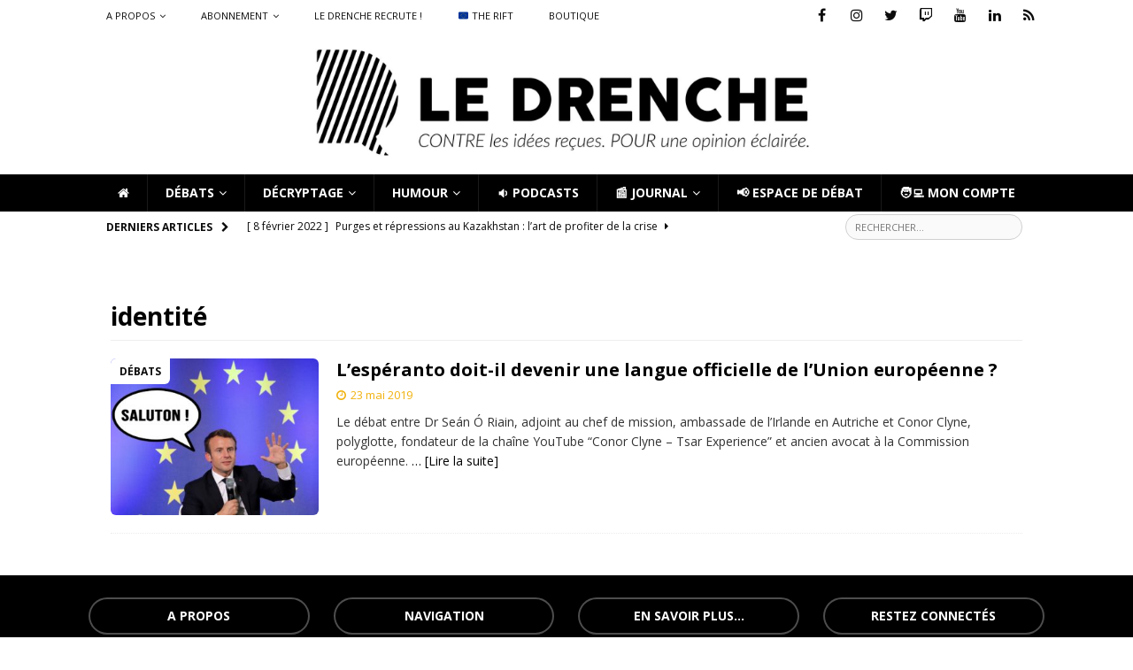

--- FILE ---
content_type: application/x-javascript
request_url: https://ledrenche.fr/wp-content/themes/mh-magazineChild/JS/LD_activeReplaceCheckbox.js
body_size: -32
content:
function LD_replaceCheckBox(){
	var checkbox = document.getElementById('replaceCheckboxReply').getElementsByTagName('big')[0];
	checkbox.innerHTML = '<input name="statut" type="checkbox" checked/>';
};



--- FILE ---
content_type: application/x-javascript
request_url: https://ledrenche.fr/wp-content/themes/mh-magazineChild/JS/LD_moreText.js
body_size: -70
content:
function LD_moreText(id){
	
	jQuery('#masquerSuite'+id).toggle();
	jQuery('#lireSuite'+id).toggle();
	
}
